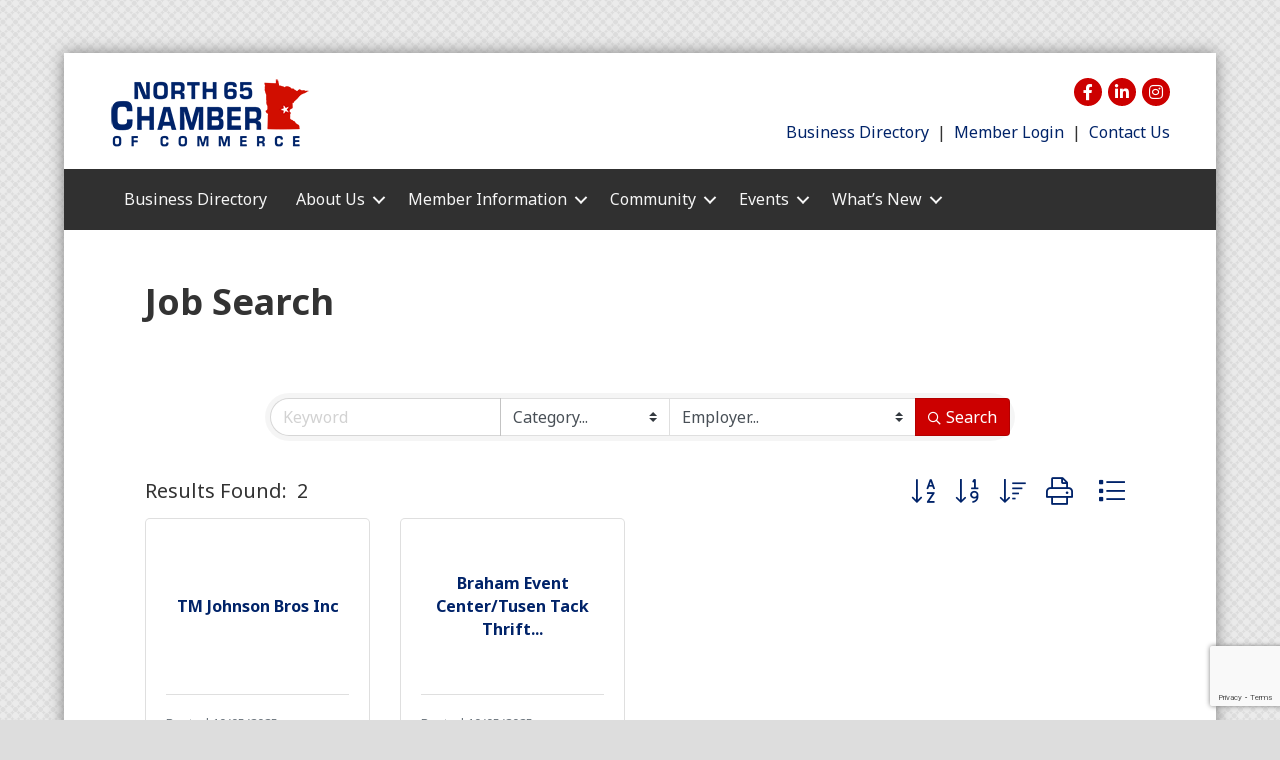

--- FILE ---
content_type: text/html; charset=utf-8
request_url: https://www.google.com/recaptcha/enterprise/anchor?ar=1&k=6LfI_T8rAAAAAMkWHrLP_GfSf3tLy9tKa839wcWa&co=aHR0cHM6Ly9idXNpbmVzcy5ub3J0aDY1Y2hhbWJlci5jb206NDQz&hl=en&v=jdMmXeCQEkPbnFDy9T04NbgJ&size=invisible&anchor-ms=20000&execute-ms=15000&cb=83zgyqbbavn7
body_size: 46763
content:
<!DOCTYPE HTML><html dir="ltr" lang="en"><head><meta http-equiv="Content-Type" content="text/html; charset=UTF-8">
<meta http-equiv="X-UA-Compatible" content="IE=edge">
<title>reCAPTCHA</title>
<style type="text/css">
/* cyrillic-ext */
@font-face {
  font-family: 'Roboto';
  font-style: normal;
  font-weight: 400;
  font-stretch: 100%;
  src: url(//fonts.gstatic.com/s/roboto/v48/KFO7CnqEu92Fr1ME7kSn66aGLdTylUAMa3GUBHMdazTgWw.woff2) format('woff2');
  unicode-range: U+0460-052F, U+1C80-1C8A, U+20B4, U+2DE0-2DFF, U+A640-A69F, U+FE2E-FE2F;
}
/* cyrillic */
@font-face {
  font-family: 'Roboto';
  font-style: normal;
  font-weight: 400;
  font-stretch: 100%;
  src: url(//fonts.gstatic.com/s/roboto/v48/KFO7CnqEu92Fr1ME7kSn66aGLdTylUAMa3iUBHMdazTgWw.woff2) format('woff2');
  unicode-range: U+0301, U+0400-045F, U+0490-0491, U+04B0-04B1, U+2116;
}
/* greek-ext */
@font-face {
  font-family: 'Roboto';
  font-style: normal;
  font-weight: 400;
  font-stretch: 100%;
  src: url(//fonts.gstatic.com/s/roboto/v48/KFO7CnqEu92Fr1ME7kSn66aGLdTylUAMa3CUBHMdazTgWw.woff2) format('woff2');
  unicode-range: U+1F00-1FFF;
}
/* greek */
@font-face {
  font-family: 'Roboto';
  font-style: normal;
  font-weight: 400;
  font-stretch: 100%;
  src: url(//fonts.gstatic.com/s/roboto/v48/KFO7CnqEu92Fr1ME7kSn66aGLdTylUAMa3-UBHMdazTgWw.woff2) format('woff2');
  unicode-range: U+0370-0377, U+037A-037F, U+0384-038A, U+038C, U+038E-03A1, U+03A3-03FF;
}
/* math */
@font-face {
  font-family: 'Roboto';
  font-style: normal;
  font-weight: 400;
  font-stretch: 100%;
  src: url(//fonts.gstatic.com/s/roboto/v48/KFO7CnqEu92Fr1ME7kSn66aGLdTylUAMawCUBHMdazTgWw.woff2) format('woff2');
  unicode-range: U+0302-0303, U+0305, U+0307-0308, U+0310, U+0312, U+0315, U+031A, U+0326-0327, U+032C, U+032F-0330, U+0332-0333, U+0338, U+033A, U+0346, U+034D, U+0391-03A1, U+03A3-03A9, U+03B1-03C9, U+03D1, U+03D5-03D6, U+03F0-03F1, U+03F4-03F5, U+2016-2017, U+2034-2038, U+203C, U+2040, U+2043, U+2047, U+2050, U+2057, U+205F, U+2070-2071, U+2074-208E, U+2090-209C, U+20D0-20DC, U+20E1, U+20E5-20EF, U+2100-2112, U+2114-2115, U+2117-2121, U+2123-214F, U+2190, U+2192, U+2194-21AE, U+21B0-21E5, U+21F1-21F2, U+21F4-2211, U+2213-2214, U+2216-22FF, U+2308-230B, U+2310, U+2319, U+231C-2321, U+2336-237A, U+237C, U+2395, U+239B-23B7, U+23D0, U+23DC-23E1, U+2474-2475, U+25AF, U+25B3, U+25B7, U+25BD, U+25C1, U+25CA, U+25CC, U+25FB, U+266D-266F, U+27C0-27FF, U+2900-2AFF, U+2B0E-2B11, U+2B30-2B4C, U+2BFE, U+3030, U+FF5B, U+FF5D, U+1D400-1D7FF, U+1EE00-1EEFF;
}
/* symbols */
@font-face {
  font-family: 'Roboto';
  font-style: normal;
  font-weight: 400;
  font-stretch: 100%;
  src: url(//fonts.gstatic.com/s/roboto/v48/KFO7CnqEu92Fr1ME7kSn66aGLdTylUAMaxKUBHMdazTgWw.woff2) format('woff2');
  unicode-range: U+0001-000C, U+000E-001F, U+007F-009F, U+20DD-20E0, U+20E2-20E4, U+2150-218F, U+2190, U+2192, U+2194-2199, U+21AF, U+21E6-21F0, U+21F3, U+2218-2219, U+2299, U+22C4-22C6, U+2300-243F, U+2440-244A, U+2460-24FF, U+25A0-27BF, U+2800-28FF, U+2921-2922, U+2981, U+29BF, U+29EB, U+2B00-2BFF, U+4DC0-4DFF, U+FFF9-FFFB, U+10140-1018E, U+10190-1019C, U+101A0, U+101D0-101FD, U+102E0-102FB, U+10E60-10E7E, U+1D2C0-1D2D3, U+1D2E0-1D37F, U+1F000-1F0FF, U+1F100-1F1AD, U+1F1E6-1F1FF, U+1F30D-1F30F, U+1F315, U+1F31C, U+1F31E, U+1F320-1F32C, U+1F336, U+1F378, U+1F37D, U+1F382, U+1F393-1F39F, U+1F3A7-1F3A8, U+1F3AC-1F3AF, U+1F3C2, U+1F3C4-1F3C6, U+1F3CA-1F3CE, U+1F3D4-1F3E0, U+1F3ED, U+1F3F1-1F3F3, U+1F3F5-1F3F7, U+1F408, U+1F415, U+1F41F, U+1F426, U+1F43F, U+1F441-1F442, U+1F444, U+1F446-1F449, U+1F44C-1F44E, U+1F453, U+1F46A, U+1F47D, U+1F4A3, U+1F4B0, U+1F4B3, U+1F4B9, U+1F4BB, U+1F4BF, U+1F4C8-1F4CB, U+1F4D6, U+1F4DA, U+1F4DF, U+1F4E3-1F4E6, U+1F4EA-1F4ED, U+1F4F7, U+1F4F9-1F4FB, U+1F4FD-1F4FE, U+1F503, U+1F507-1F50B, U+1F50D, U+1F512-1F513, U+1F53E-1F54A, U+1F54F-1F5FA, U+1F610, U+1F650-1F67F, U+1F687, U+1F68D, U+1F691, U+1F694, U+1F698, U+1F6AD, U+1F6B2, U+1F6B9-1F6BA, U+1F6BC, U+1F6C6-1F6CF, U+1F6D3-1F6D7, U+1F6E0-1F6EA, U+1F6F0-1F6F3, U+1F6F7-1F6FC, U+1F700-1F7FF, U+1F800-1F80B, U+1F810-1F847, U+1F850-1F859, U+1F860-1F887, U+1F890-1F8AD, U+1F8B0-1F8BB, U+1F8C0-1F8C1, U+1F900-1F90B, U+1F93B, U+1F946, U+1F984, U+1F996, U+1F9E9, U+1FA00-1FA6F, U+1FA70-1FA7C, U+1FA80-1FA89, U+1FA8F-1FAC6, U+1FACE-1FADC, U+1FADF-1FAE9, U+1FAF0-1FAF8, U+1FB00-1FBFF;
}
/* vietnamese */
@font-face {
  font-family: 'Roboto';
  font-style: normal;
  font-weight: 400;
  font-stretch: 100%;
  src: url(//fonts.gstatic.com/s/roboto/v48/KFO7CnqEu92Fr1ME7kSn66aGLdTylUAMa3OUBHMdazTgWw.woff2) format('woff2');
  unicode-range: U+0102-0103, U+0110-0111, U+0128-0129, U+0168-0169, U+01A0-01A1, U+01AF-01B0, U+0300-0301, U+0303-0304, U+0308-0309, U+0323, U+0329, U+1EA0-1EF9, U+20AB;
}
/* latin-ext */
@font-face {
  font-family: 'Roboto';
  font-style: normal;
  font-weight: 400;
  font-stretch: 100%;
  src: url(//fonts.gstatic.com/s/roboto/v48/KFO7CnqEu92Fr1ME7kSn66aGLdTylUAMa3KUBHMdazTgWw.woff2) format('woff2');
  unicode-range: U+0100-02BA, U+02BD-02C5, U+02C7-02CC, U+02CE-02D7, U+02DD-02FF, U+0304, U+0308, U+0329, U+1D00-1DBF, U+1E00-1E9F, U+1EF2-1EFF, U+2020, U+20A0-20AB, U+20AD-20C0, U+2113, U+2C60-2C7F, U+A720-A7FF;
}
/* latin */
@font-face {
  font-family: 'Roboto';
  font-style: normal;
  font-weight: 400;
  font-stretch: 100%;
  src: url(//fonts.gstatic.com/s/roboto/v48/KFO7CnqEu92Fr1ME7kSn66aGLdTylUAMa3yUBHMdazQ.woff2) format('woff2');
  unicode-range: U+0000-00FF, U+0131, U+0152-0153, U+02BB-02BC, U+02C6, U+02DA, U+02DC, U+0304, U+0308, U+0329, U+2000-206F, U+20AC, U+2122, U+2191, U+2193, U+2212, U+2215, U+FEFF, U+FFFD;
}
/* cyrillic-ext */
@font-face {
  font-family: 'Roboto';
  font-style: normal;
  font-weight: 500;
  font-stretch: 100%;
  src: url(//fonts.gstatic.com/s/roboto/v48/KFO7CnqEu92Fr1ME7kSn66aGLdTylUAMa3GUBHMdazTgWw.woff2) format('woff2');
  unicode-range: U+0460-052F, U+1C80-1C8A, U+20B4, U+2DE0-2DFF, U+A640-A69F, U+FE2E-FE2F;
}
/* cyrillic */
@font-face {
  font-family: 'Roboto';
  font-style: normal;
  font-weight: 500;
  font-stretch: 100%;
  src: url(//fonts.gstatic.com/s/roboto/v48/KFO7CnqEu92Fr1ME7kSn66aGLdTylUAMa3iUBHMdazTgWw.woff2) format('woff2');
  unicode-range: U+0301, U+0400-045F, U+0490-0491, U+04B0-04B1, U+2116;
}
/* greek-ext */
@font-face {
  font-family: 'Roboto';
  font-style: normal;
  font-weight: 500;
  font-stretch: 100%;
  src: url(//fonts.gstatic.com/s/roboto/v48/KFO7CnqEu92Fr1ME7kSn66aGLdTylUAMa3CUBHMdazTgWw.woff2) format('woff2');
  unicode-range: U+1F00-1FFF;
}
/* greek */
@font-face {
  font-family: 'Roboto';
  font-style: normal;
  font-weight: 500;
  font-stretch: 100%;
  src: url(//fonts.gstatic.com/s/roboto/v48/KFO7CnqEu92Fr1ME7kSn66aGLdTylUAMa3-UBHMdazTgWw.woff2) format('woff2');
  unicode-range: U+0370-0377, U+037A-037F, U+0384-038A, U+038C, U+038E-03A1, U+03A3-03FF;
}
/* math */
@font-face {
  font-family: 'Roboto';
  font-style: normal;
  font-weight: 500;
  font-stretch: 100%;
  src: url(//fonts.gstatic.com/s/roboto/v48/KFO7CnqEu92Fr1ME7kSn66aGLdTylUAMawCUBHMdazTgWw.woff2) format('woff2');
  unicode-range: U+0302-0303, U+0305, U+0307-0308, U+0310, U+0312, U+0315, U+031A, U+0326-0327, U+032C, U+032F-0330, U+0332-0333, U+0338, U+033A, U+0346, U+034D, U+0391-03A1, U+03A3-03A9, U+03B1-03C9, U+03D1, U+03D5-03D6, U+03F0-03F1, U+03F4-03F5, U+2016-2017, U+2034-2038, U+203C, U+2040, U+2043, U+2047, U+2050, U+2057, U+205F, U+2070-2071, U+2074-208E, U+2090-209C, U+20D0-20DC, U+20E1, U+20E5-20EF, U+2100-2112, U+2114-2115, U+2117-2121, U+2123-214F, U+2190, U+2192, U+2194-21AE, U+21B0-21E5, U+21F1-21F2, U+21F4-2211, U+2213-2214, U+2216-22FF, U+2308-230B, U+2310, U+2319, U+231C-2321, U+2336-237A, U+237C, U+2395, U+239B-23B7, U+23D0, U+23DC-23E1, U+2474-2475, U+25AF, U+25B3, U+25B7, U+25BD, U+25C1, U+25CA, U+25CC, U+25FB, U+266D-266F, U+27C0-27FF, U+2900-2AFF, U+2B0E-2B11, U+2B30-2B4C, U+2BFE, U+3030, U+FF5B, U+FF5D, U+1D400-1D7FF, U+1EE00-1EEFF;
}
/* symbols */
@font-face {
  font-family: 'Roboto';
  font-style: normal;
  font-weight: 500;
  font-stretch: 100%;
  src: url(//fonts.gstatic.com/s/roboto/v48/KFO7CnqEu92Fr1ME7kSn66aGLdTylUAMaxKUBHMdazTgWw.woff2) format('woff2');
  unicode-range: U+0001-000C, U+000E-001F, U+007F-009F, U+20DD-20E0, U+20E2-20E4, U+2150-218F, U+2190, U+2192, U+2194-2199, U+21AF, U+21E6-21F0, U+21F3, U+2218-2219, U+2299, U+22C4-22C6, U+2300-243F, U+2440-244A, U+2460-24FF, U+25A0-27BF, U+2800-28FF, U+2921-2922, U+2981, U+29BF, U+29EB, U+2B00-2BFF, U+4DC0-4DFF, U+FFF9-FFFB, U+10140-1018E, U+10190-1019C, U+101A0, U+101D0-101FD, U+102E0-102FB, U+10E60-10E7E, U+1D2C0-1D2D3, U+1D2E0-1D37F, U+1F000-1F0FF, U+1F100-1F1AD, U+1F1E6-1F1FF, U+1F30D-1F30F, U+1F315, U+1F31C, U+1F31E, U+1F320-1F32C, U+1F336, U+1F378, U+1F37D, U+1F382, U+1F393-1F39F, U+1F3A7-1F3A8, U+1F3AC-1F3AF, U+1F3C2, U+1F3C4-1F3C6, U+1F3CA-1F3CE, U+1F3D4-1F3E0, U+1F3ED, U+1F3F1-1F3F3, U+1F3F5-1F3F7, U+1F408, U+1F415, U+1F41F, U+1F426, U+1F43F, U+1F441-1F442, U+1F444, U+1F446-1F449, U+1F44C-1F44E, U+1F453, U+1F46A, U+1F47D, U+1F4A3, U+1F4B0, U+1F4B3, U+1F4B9, U+1F4BB, U+1F4BF, U+1F4C8-1F4CB, U+1F4D6, U+1F4DA, U+1F4DF, U+1F4E3-1F4E6, U+1F4EA-1F4ED, U+1F4F7, U+1F4F9-1F4FB, U+1F4FD-1F4FE, U+1F503, U+1F507-1F50B, U+1F50D, U+1F512-1F513, U+1F53E-1F54A, U+1F54F-1F5FA, U+1F610, U+1F650-1F67F, U+1F687, U+1F68D, U+1F691, U+1F694, U+1F698, U+1F6AD, U+1F6B2, U+1F6B9-1F6BA, U+1F6BC, U+1F6C6-1F6CF, U+1F6D3-1F6D7, U+1F6E0-1F6EA, U+1F6F0-1F6F3, U+1F6F7-1F6FC, U+1F700-1F7FF, U+1F800-1F80B, U+1F810-1F847, U+1F850-1F859, U+1F860-1F887, U+1F890-1F8AD, U+1F8B0-1F8BB, U+1F8C0-1F8C1, U+1F900-1F90B, U+1F93B, U+1F946, U+1F984, U+1F996, U+1F9E9, U+1FA00-1FA6F, U+1FA70-1FA7C, U+1FA80-1FA89, U+1FA8F-1FAC6, U+1FACE-1FADC, U+1FADF-1FAE9, U+1FAF0-1FAF8, U+1FB00-1FBFF;
}
/* vietnamese */
@font-face {
  font-family: 'Roboto';
  font-style: normal;
  font-weight: 500;
  font-stretch: 100%;
  src: url(//fonts.gstatic.com/s/roboto/v48/KFO7CnqEu92Fr1ME7kSn66aGLdTylUAMa3OUBHMdazTgWw.woff2) format('woff2');
  unicode-range: U+0102-0103, U+0110-0111, U+0128-0129, U+0168-0169, U+01A0-01A1, U+01AF-01B0, U+0300-0301, U+0303-0304, U+0308-0309, U+0323, U+0329, U+1EA0-1EF9, U+20AB;
}
/* latin-ext */
@font-face {
  font-family: 'Roboto';
  font-style: normal;
  font-weight: 500;
  font-stretch: 100%;
  src: url(//fonts.gstatic.com/s/roboto/v48/KFO7CnqEu92Fr1ME7kSn66aGLdTylUAMa3KUBHMdazTgWw.woff2) format('woff2');
  unicode-range: U+0100-02BA, U+02BD-02C5, U+02C7-02CC, U+02CE-02D7, U+02DD-02FF, U+0304, U+0308, U+0329, U+1D00-1DBF, U+1E00-1E9F, U+1EF2-1EFF, U+2020, U+20A0-20AB, U+20AD-20C0, U+2113, U+2C60-2C7F, U+A720-A7FF;
}
/* latin */
@font-face {
  font-family: 'Roboto';
  font-style: normal;
  font-weight: 500;
  font-stretch: 100%;
  src: url(//fonts.gstatic.com/s/roboto/v48/KFO7CnqEu92Fr1ME7kSn66aGLdTylUAMa3yUBHMdazQ.woff2) format('woff2');
  unicode-range: U+0000-00FF, U+0131, U+0152-0153, U+02BB-02BC, U+02C6, U+02DA, U+02DC, U+0304, U+0308, U+0329, U+2000-206F, U+20AC, U+2122, U+2191, U+2193, U+2212, U+2215, U+FEFF, U+FFFD;
}
/* cyrillic-ext */
@font-face {
  font-family: 'Roboto';
  font-style: normal;
  font-weight: 900;
  font-stretch: 100%;
  src: url(//fonts.gstatic.com/s/roboto/v48/KFO7CnqEu92Fr1ME7kSn66aGLdTylUAMa3GUBHMdazTgWw.woff2) format('woff2');
  unicode-range: U+0460-052F, U+1C80-1C8A, U+20B4, U+2DE0-2DFF, U+A640-A69F, U+FE2E-FE2F;
}
/* cyrillic */
@font-face {
  font-family: 'Roboto';
  font-style: normal;
  font-weight: 900;
  font-stretch: 100%;
  src: url(//fonts.gstatic.com/s/roboto/v48/KFO7CnqEu92Fr1ME7kSn66aGLdTylUAMa3iUBHMdazTgWw.woff2) format('woff2');
  unicode-range: U+0301, U+0400-045F, U+0490-0491, U+04B0-04B1, U+2116;
}
/* greek-ext */
@font-face {
  font-family: 'Roboto';
  font-style: normal;
  font-weight: 900;
  font-stretch: 100%;
  src: url(//fonts.gstatic.com/s/roboto/v48/KFO7CnqEu92Fr1ME7kSn66aGLdTylUAMa3CUBHMdazTgWw.woff2) format('woff2');
  unicode-range: U+1F00-1FFF;
}
/* greek */
@font-face {
  font-family: 'Roboto';
  font-style: normal;
  font-weight: 900;
  font-stretch: 100%;
  src: url(//fonts.gstatic.com/s/roboto/v48/KFO7CnqEu92Fr1ME7kSn66aGLdTylUAMa3-UBHMdazTgWw.woff2) format('woff2');
  unicode-range: U+0370-0377, U+037A-037F, U+0384-038A, U+038C, U+038E-03A1, U+03A3-03FF;
}
/* math */
@font-face {
  font-family: 'Roboto';
  font-style: normal;
  font-weight: 900;
  font-stretch: 100%;
  src: url(//fonts.gstatic.com/s/roboto/v48/KFO7CnqEu92Fr1ME7kSn66aGLdTylUAMawCUBHMdazTgWw.woff2) format('woff2');
  unicode-range: U+0302-0303, U+0305, U+0307-0308, U+0310, U+0312, U+0315, U+031A, U+0326-0327, U+032C, U+032F-0330, U+0332-0333, U+0338, U+033A, U+0346, U+034D, U+0391-03A1, U+03A3-03A9, U+03B1-03C9, U+03D1, U+03D5-03D6, U+03F0-03F1, U+03F4-03F5, U+2016-2017, U+2034-2038, U+203C, U+2040, U+2043, U+2047, U+2050, U+2057, U+205F, U+2070-2071, U+2074-208E, U+2090-209C, U+20D0-20DC, U+20E1, U+20E5-20EF, U+2100-2112, U+2114-2115, U+2117-2121, U+2123-214F, U+2190, U+2192, U+2194-21AE, U+21B0-21E5, U+21F1-21F2, U+21F4-2211, U+2213-2214, U+2216-22FF, U+2308-230B, U+2310, U+2319, U+231C-2321, U+2336-237A, U+237C, U+2395, U+239B-23B7, U+23D0, U+23DC-23E1, U+2474-2475, U+25AF, U+25B3, U+25B7, U+25BD, U+25C1, U+25CA, U+25CC, U+25FB, U+266D-266F, U+27C0-27FF, U+2900-2AFF, U+2B0E-2B11, U+2B30-2B4C, U+2BFE, U+3030, U+FF5B, U+FF5D, U+1D400-1D7FF, U+1EE00-1EEFF;
}
/* symbols */
@font-face {
  font-family: 'Roboto';
  font-style: normal;
  font-weight: 900;
  font-stretch: 100%;
  src: url(//fonts.gstatic.com/s/roboto/v48/KFO7CnqEu92Fr1ME7kSn66aGLdTylUAMaxKUBHMdazTgWw.woff2) format('woff2');
  unicode-range: U+0001-000C, U+000E-001F, U+007F-009F, U+20DD-20E0, U+20E2-20E4, U+2150-218F, U+2190, U+2192, U+2194-2199, U+21AF, U+21E6-21F0, U+21F3, U+2218-2219, U+2299, U+22C4-22C6, U+2300-243F, U+2440-244A, U+2460-24FF, U+25A0-27BF, U+2800-28FF, U+2921-2922, U+2981, U+29BF, U+29EB, U+2B00-2BFF, U+4DC0-4DFF, U+FFF9-FFFB, U+10140-1018E, U+10190-1019C, U+101A0, U+101D0-101FD, U+102E0-102FB, U+10E60-10E7E, U+1D2C0-1D2D3, U+1D2E0-1D37F, U+1F000-1F0FF, U+1F100-1F1AD, U+1F1E6-1F1FF, U+1F30D-1F30F, U+1F315, U+1F31C, U+1F31E, U+1F320-1F32C, U+1F336, U+1F378, U+1F37D, U+1F382, U+1F393-1F39F, U+1F3A7-1F3A8, U+1F3AC-1F3AF, U+1F3C2, U+1F3C4-1F3C6, U+1F3CA-1F3CE, U+1F3D4-1F3E0, U+1F3ED, U+1F3F1-1F3F3, U+1F3F5-1F3F7, U+1F408, U+1F415, U+1F41F, U+1F426, U+1F43F, U+1F441-1F442, U+1F444, U+1F446-1F449, U+1F44C-1F44E, U+1F453, U+1F46A, U+1F47D, U+1F4A3, U+1F4B0, U+1F4B3, U+1F4B9, U+1F4BB, U+1F4BF, U+1F4C8-1F4CB, U+1F4D6, U+1F4DA, U+1F4DF, U+1F4E3-1F4E6, U+1F4EA-1F4ED, U+1F4F7, U+1F4F9-1F4FB, U+1F4FD-1F4FE, U+1F503, U+1F507-1F50B, U+1F50D, U+1F512-1F513, U+1F53E-1F54A, U+1F54F-1F5FA, U+1F610, U+1F650-1F67F, U+1F687, U+1F68D, U+1F691, U+1F694, U+1F698, U+1F6AD, U+1F6B2, U+1F6B9-1F6BA, U+1F6BC, U+1F6C6-1F6CF, U+1F6D3-1F6D7, U+1F6E0-1F6EA, U+1F6F0-1F6F3, U+1F6F7-1F6FC, U+1F700-1F7FF, U+1F800-1F80B, U+1F810-1F847, U+1F850-1F859, U+1F860-1F887, U+1F890-1F8AD, U+1F8B0-1F8BB, U+1F8C0-1F8C1, U+1F900-1F90B, U+1F93B, U+1F946, U+1F984, U+1F996, U+1F9E9, U+1FA00-1FA6F, U+1FA70-1FA7C, U+1FA80-1FA89, U+1FA8F-1FAC6, U+1FACE-1FADC, U+1FADF-1FAE9, U+1FAF0-1FAF8, U+1FB00-1FBFF;
}
/* vietnamese */
@font-face {
  font-family: 'Roboto';
  font-style: normal;
  font-weight: 900;
  font-stretch: 100%;
  src: url(//fonts.gstatic.com/s/roboto/v48/KFO7CnqEu92Fr1ME7kSn66aGLdTylUAMa3OUBHMdazTgWw.woff2) format('woff2');
  unicode-range: U+0102-0103, U+0110-0111, U+0128-0129, U+0168-0169, U+01A0-01A1, U+01AF-01B0, U+0300-0301, U+0303-0304, U+0308-0309, U+0323, U+0329, U+1EA0-1EF9, U+20AB;
}
/* latin-ext */
@font-face {
  font-family: 'Roboto';
  font-style: normal;
  font-weight: 900;
  font-stretch: 100%;
  src: url(//fonts.gstatic.com/s/roboto/v48/KFO7CnqEu92Fr1ME7kSn66aGLdTylUAMa3KUBHMdazTgWw.woff2) format('woff2');
  unicode-range: U+0100-02BA, U+02BD-02C5, U+02C7-02CC, U+02CE-02D7, U+02DD-02FF, U+0304, U+0308, U+0329, U+1D00-1DBF, U+1E00-1E9F, U+1EF2-1EFF, U+2020, U+20A0-20AB, U+20AD-20C0, U+2113, U+2C60-2C7F, U+A720-A7FF;
}
/* latin */
@font-face {
  font-family: 'Roboto';
  font-style: normal;
  font-weight: 900;
  font-stretch: 100%;
  src: url(//fonts.gstatic.com/s/roboto/v48/KFO7CnqEu92Fr1ME7kSn66aGLdTylUAMa3yUBHMdazQ.woff2) format('woff2');
  unicode-range: U+0000-00FF, U+0131, U+0152-0153, U+02BB-02BC, U+02C6, U+02DA, U+02DC, U+0304, U+0308, U+0329, U+2000-206F, U+20AC, U+2122, U+2191, U+2193, U+2212, U+2215, U+FEFF, U+FFFD;
}

</style>
<link rel="stylesheet" type="text/css" href="https://www.gstatic.com/recaptcha/releases/jdMmXeCQEkPbnFDy9T04NbgJ/styles__ltr.css">
<script nonce="yGauGIhoiCQP8DJYiqU0aQ" type="text/javascript">window['__recaptcha_api'] = 'https://www.google.com/recaptcha/enterprise/';</script>
<script type="text/javascript" src="https://www.gstatic.com/recaptcha/releases/jdMmXeCQEkPbnFDy9T04NbgJ/recaptcha__en.js" nonce="yGauGIhoiCQP8DJYiqU0aQ">
      
    </script></head>
<body><div id="rc-anchor-alert" class="rc-anchor-alert"></div>
<input type="hidden" id="recaptcha-token" value="[base64]">
<script type="text/javascript" nonce="yGauGIhoiCQP8DJYiqU0aQ">
      recaptcha.anchor.Main.init("[\x22ainput\x22,[\x22bgdata\x22,\x22\x22,\[base64]/MjU1OmY/[base64]/[base64]/[base64]/[base64]/bmV3IGdbUF0oelswXSk6ST09Mj9uZXcgZ1tQXSh6WzBdLHpbMV0pOkk9PTM/bmV3IGdbUF0oelswXSx6WzFdLHpbMl0pOkk9PTQ/[base64]/[base64]/[base64]/[base64]/[base64]/[base64]/[base64]\\u003d\x22,\[base64]\\u003d\x22,\x22w5vCqU7Cv8O4w6rCgFVYIDDCv8Ksw45WecKrwrNfwonDkhbDghoBw74Fw7UFwoTDvCZbw6gQO8KsVx9KXyXDhMOrVRPCusOxwrR9wpV9w4rCkcOgw7YLScOLw68OQynDkcKMw7gtwo0oYcOQwp94LcK/[base64]/DqQLCuycxw78JK1LDj8KVw67DscOGVlXDjhLDgsK2w6jDsFt3VcKRwoNJw5DDpAjDtsKFwpouwq8/[base64]/DhATCsE7Cq8KtPsOCe1sjDXVcKMOUw7NBw5JqZMKnwrPDuFwjGTUxw4fCixMqei/CsyQBwrfCjRQuE8K2ScKJwoHDinNxwps8w4LCpsK0wozCqTkJwo9zw69/wpbDnSBCw5ooPT4YwrsIDMOHw5vDq0Mdw5kWOMOTwoLClsOzwoPCgkxiQEgJCAnCsMK9YzfDhzV6ccOCH8OawoU9w6TDisO5N398ScKmbcOUS8OIw4kIwr/Di8O2IMK5EcOUw4liYAB0w5UpwpN0dQoLAF/CosKwd0DDr8KSwo3CvTXDqMK7woXDhS0JWyUDw5XDvcOPA3kWw5tVLCwEFgbDnj0ywpPCosO/Dlw3SUcRw67CgA7CmBLCssKkw43DsCBww4Vgw6MbMcOjw7DDtmNpwpoCGGlVw7c2IcOPDg/DqSEDw68Rw4fCkEpqEilEwpo3DsOOEXVdMMKZf8KJJmNEw5nDpcK9wqRmPGXCtTnCpUbDjUVeHizCrS7CgMKcCMOewqEZYCgfw7UAJibChRtjcRIOOBFjLxsawrJZw5Zkw7AUGcK2NcOua0vCkw5KPRHCscOowoXDnsOrwq10S8OkBUzCkVPDnEBgwq5IUcO/[base64]/[base64]/w7lGRRPDlsOveGjCrTIuwrBcw6wVZcOCTiM5w4/[base64]/ChcKyVMK2Q303wqPCq8K8RsKcR8O4dRrDgAjCo8OEwq3DisO3ICYMw5zCrsOfwrhiw7TChMOuw5bCl8KZPUjDr0jCpGvDqlLCtMOxBW/[base64]/w7PDhmvDvsKuw4gmVMK2DnPCozQPwozDrsOUcnR9V8OQIcKCXGTDvMKjBgxEw7MCFMKpQ8KPa3VPOcODw4vDpGRdwp4Pwp/CoU/ClBTCjRMoa1zCtMOkwofChcKtZn3CpsO/biYXFSE8w4nDlMOyfMKKOy/[base64]/VcKGw5DDkSrCoSrDmMODwobDi1xOw5bCucOJw6EsB8K4SMOPwrTCkjLCg0rDtC0SQsKFak3Dqz5pBMKUw5lNw65ETcKobjwSw7/CtRhTRSwew5PDiMK+OR/DjMOLw4LDu8ODw4kRJwJ+wo7CiMKhw55CD8K2w7rCrcK0MMK6wqLCgcKiw7fCq1QwMMK3woNfw7ZyAcKlwonCusKxMSLCksOKUj/Cm8KUAjTCnMKlwqvCqVXDoRrCtsKUwoR/w6TCkcOaD3zDtxbDr2bDusObwojDvzzDnGUpw5oaKcKjV8OGw7bDqAjDqTLDpB7Dtgt/HAQWw6oDwpnDi1o4YsOXcsOBw7FTIGhXwqBGK1LDpQfDg8O7w5zDrsK4wqwywq96wopRbMOiwpUpwrbDq8Kyw50ewqvCisKZWsOiYsOcHcOSGBwJwpFAw5dXPsOdwoUHGCfDvsK/I8K2d1XCtcO+wp/ClSjCv8KcwqUIwowMw4Egw4TCoXYIHsKBLHRGB8Ojw6ROAUUewrvCikzCjysewqHDqWPDkA/CoGtwwqEzwrLDkzpeND3CjWbCscK1wqw8wqZAQMKyw6jDn27Dj8KOwqpxw6zDp8Opw4TCtTnDnsKLw70nSsOvMz7CrcOWw6RybGVWw6cFScOqw57CpmbDicKIw5PCiA3CjMO7aw7DtG/Cvh/CkBRsG8K2ZMKxQsOUUsKGw4F5TMKsEWJhwoJhOsKvw5rDhj0dGCVdR0Maw6TDs8Kow5oab8O1Mjc3fUxQQ8OuAV1edTQHUiZdwqgfQ8Opw4UFwovClsKCwo5SZjpLHsKCw6wkwqXDk8OKbMO+ZcOVw6LCkMK7A1sAwr/Cl8KRP8KHV8O5w6jCk8Obw4VpFEw+cMOBbRVyDFUtw6PCk8Kmd05xFkVTLcKBw4tPw6VEw7M+wroPw6nCr0waMMOJw74HXcKiwqXDrA86w5nDq3LCqMKCRW/CnsOIaxoww69yw5NTwo5mZ8KoWMOfDwLCpMOFK8ONbxZEBcOzwoZtwpt+EMOie1kpwqDDjGQsGcKbFHnDrFXDiMK7w7/Cs3ljbMOGOsKvDVTDtMOyGDjDoMOKUXPCr8K+R3rClsK0JBjCqlPDmRzDuzDDnXHDpw4uwrzCkcOERcKmwqZjwopmwpDDv8KkP0B/KgNZw4zDisKlw5okwq3CuX/DgUJ2J0jCgsOAfDzDk8OOHlrCqcODSXjDnzLDr8OLCyfCjz7DqcK9wrdJTMOMGnNbw6NRwr/Cg8Kyw4BCVAUqw5nDjMKFZ8OpwojDkMO6w4t3wrQ9HzFrAAfDpMKKdErDgcOww4zCqHXCpx/CgMKXJcKNw61LwrDCtVRSPgoqw7/CqTHDqsKBw5HCrnAgwpkfw49EX8OKwqrCqMOEFcKfwqVww5New68TA29WBwHCsl3DnwzDg8O1GMKzKRgWwrZHa8OpISdkwr3DkMKCGzfCscKoGWNgacKfVsOAak/DokErw4dsOk/DiAotDGbCpMOyNMO9w5nDgHcRw50Yw6EQw6LDoRdZw5nDqcOhwqYiwqXCssK/wqwwEsO5w5/DnR4ZfcKeLcOlAyA0w5NFcxHDncKiRMKzw5IXTcKnQWDDqWTCs8K8w4vCscK5wrxkA8KsVMK8wrPDtMKHw4NIw7bDji3CgcK/wooHSgJtMg8owpPCt8KtcMOCfMKBFzTCjwzCucKRw44nwr4qKsOecTtvw7nCisKBXlxHcS7Cj8KmS0rDiR9eRsOkN8KrRC0wwqrDj8O9wrfDhHMsSsO5w4PCosOPw68Qw7Buw7htwpHDhsOKVsOMC8Otw6M0wqMyH8KfA3dqw7zCsCISw5zDtTYRwp/Dm0nCuQg8wq3Ds8O7wq5/AQHDgsOvwrAHPcO5WsK9w44QG8OLM1A4S3LDpcKwbMOfIsKqGA1CDMOcC8KAZGBlM2nDiMOzw58kbsOcW1k6OUBQw6jCgcODVW/DnQbDuQ3DmD/[base64]/wqV5Rn5YTlHDkz9BYnFkw5hNwpDDk8KFwo3DvStBwpJOwrsjHVEuworCjMO2RsOab8KbX8KVX002wopAw5DDvkXDuSDCrnccKcKFw6RVKsOEw65awpjDmwvDiHgYwqjDvcKNw5fClsOqMcKSwr/DssKUw6svX8KVLxR7w43CisKUwofCnmhXNhIJJ8KcBU7CjMKtQg3DtMKewrHCocK3woLDtMKGUcOWw5/Co8OXUcKTA8K+wrMWVVzCiUhnUcKLw4fDpcKbX8One8O0w6waD0/CjRvDmGIdBCVJWBxOPlsywo8XwqcBwr3CrMKfFMKbw7DDkW50Okk+AMKPUTrDi8KVw4bDgsKreUXCgsKpFlTDisOaDlXDvD00wpfCq2xhwqvDtDIeKxnDmcOZaXQbSwJ9wpPDiXlpDiASw45LKsO/wocNc8KPwq0Hw50IVsOCw4jDlVkEwr/DhFPCgcOIXFnDrsKfWsOIXMKBwqTDr8KSbEAiw4XChChpAsKvwp4/[base64]/FsKWw4XDvG3DlCHCoMK3fsK0w5ElwpHChk1gf0LCvDDCgHYMZG9Cw5/Dt0TCmMK/cTrCnsKkRcKqU8KndETCi8KkwrLDqMKrDmHCgU/DqUk6wpnCpsKRw7LCisK9wppeaCrCmsKMwpZdOcOOw6HDpEnDisO/wp/Dg2ohUcOHwqMWJ8KdwqPCgVBcEG/DnUkDw7nDgsKyw68BQxLCuQ5gw7HCrkgcOm7DpH8tY8Owwr8hKcO7aiRfw77CmMKHw7vDi8K2w4HDj3LChsOBwpfCk0LCjsOOw63CgcKLw45bFArDhcKPw6fClsOAIg0jGG/DisOIw7EadcOPcMO9w7RNcsKiw4Jpwp/CpcO6w5nDjsKcwo3Co27DgzvCi2/DjMOkD8KubsOtR8OewpbDmcOQdHvCpmZuwrwgwpk2w7XCn8OFwp5bwrzCiV8ya1wNwqwxwojDlDnCpQVXw6PCvhlQNUfDnFtcwqvCux7ChsOqXUNFGMOdw4HDssKlw6Y/NsOZwrTCry7Doi3DvFhkw7BLZQEvwoRaw7M2w7QDScK4TTHCkMO6ShbCk0/CkDvCo8OmaAhuw6HCnsKeRxnDssKDRMOPw6IWacOBw5o3R09cWAsKw5XCt8OwIcKew6nDicOlJcOJw7NqFMOVD1DCiTjDsDvDncK+w4/[base64]/CtsKvQsKkw6rDiBnCnhvCrsOXNABcwofDr8OOagEtw5h1woMMPMOjwqpsHMKOwqXDrRnCmyBjHsKYw4vCvSJvw4PCjj1pw69Rw7Euw4pnK1DDs0XChkrDt8OiScOYSMK0w67Cr8KPwoJpwoLCtMKaTsKKw6NRw4EOXDUQOyc5wp/[base64]/DmcOFAMOcVVjCu8Onwp/DtMObSGPDlVxQwpA2w4/CoHd5wr4cTwnDvcKRIsO/[base64]/[base64]/DnMKiw4EXAQXDtBDCi8KJIsK4w7x+w4khGcOcw5fCiHLDuR/Cq8O4asODGlbDtQgzI8OROi4Rw4fCtMOdRR/DtsONw4JBXQzDk8KYw5bDvsOXw7J5N0/CoCnCg8KaPD9tGsOdBcKJw43CqMK0RXQjwockw4fCh8ONV8KnXcK4wpwNVgHCrXkmaMKBw6lvw6DDl8OHEcKiwoDDjipeQ0bDisKAw6XCs2PChsO0ecKbdMOAbW7CtcOfwrrCjsKRwq/[base64]/[base64]/Ct8OdwoV/w7nDsMO5wr3ClcKtL2nDnsKqwqYyOcOGw43Du2ICwrUtHyIJwqlYw4rDosO0Sy4iwpZPw7fDhsK5BMKww5Bww6MvB8ORwop5wpjDqj1WOjBHwrYVw7rDhMKSwoPCtDR2wqczw67DolLDhsOpwr4bQMOpMyPClE0tczXDjsOpLsKjw6ExUk/DlC5JXcOZw53Dv8KOwq7CqMOEwqjDtcObdQrCuMOdLsKPwqzCi0VJVMOYwpnCrcKtw6HCr3bChsOKDmx2XcObUcKKcz1KXMOzJQ3Cr8KkFE47w58GYGknwobCi8Ouw6fDt8KGbwlZw6xQwrlgw5LCmXdyw4M6wrrDucOMSMOtwo/[base64]/[base64]/DscOAw6jChsOJwpzDqgYww7zCjMOdw68mC8K4wql8w77DqWfCv8KBwpPCplscw7dPwo3CpxfCu8Kmwpc/[base64]/w4hRLULCiW8ywqvDuilIfzFewrXDm8KlwpRVDVDDpcOZwpA+UClEw6sRw656JMKVNT/CoMORwqPCux4+TMOuwpEiwpIzcsKJPcO+wplgHEYzHMOtw4HClXfCigAIw5Bkw7bDtsOBw4ZoARPDoF1Vw4IYwpnDicKnRmg1wrLClUs1HUUow4rDh8OGT8Okw4rDr8OMwo7DrsKvwoYVwoIDESZ7QcOsw7rCojsrwp/[base64]/[base64]/CpcKWQ31Ew7DCtMObwoZmw6k9w4BKOzvDtXrDmMKUwprCksKfw7I0wqzCk1/DuCJuw5PCocKhDWxZw5ggw4jCkl0Id8OYSMOnUcKQb8Ouwr3DrSTDp8O2w6TDim0IO8KPHMO6F0/DkhhvScK7esKYwrXDoVAGYC/DrcKvwo/DocK1wpw+IwfDiCXCkkRFEQhrw4J8B8O2w7HDtcKDw5/DgcOyw7jDqcKLF8KmwrExLMKjeEguSknDvcOqw5ohwqMYwoQHWsOEw5DDujRAwp0EZFRWwrB8wr5NDsOZWMO/w4XCrcOtwq9Kw4bCqsKqwqjDrMOzXzXDhC/DkzwYKRFSBR7Cu8OlOsK0b8KDAcOYKsKyb8KtCMKuw6DDojhyTsObXDskw6fCph/CqsOVwqrCpXvDiyknw6QdwqTCuFkowrXClsKcw6bDhk/DkS3DtxbDiF8/wqzCl2gcaMKlQWrCl8OhXcKXw5nCsxguRcKKOkjCinTCnS4mwpFfw6PCrhXDk3XDsnLColJ6UcOueMOYOcOqHyHDl8Ksw6Yew6vDi8OFwrnChMOcwq3CnMO1wprDtsOdw5YzVA1XVFjDvcKgFEorwpo6w5txwpvCtU3DvcK8D37CoS/[base64]/CvQXDuU/DhyI3BMOXwqMsw6HDinrCo8KvwpfDlcOubGbCqsKmwr0GwrDDlMO9wocLasK3QcO3wq7CjMOzwpplwogQJ8K7wobCocOcAMKQwqszEsKbwqxzXGbDnjzDsMORU8OEc8KBwrrDk0NbfsO+CcO7wo5hw58Lw6RPw5xBcMOEck/DhXRJw7k3E1NHDHzCqsKSwq4RccKfw7/DpMOWw6p+WD9TCcOhw64Zw5xaJgwOamjCosKrGl/DkcOiw6QlCQvDj8Ktwo/[base64]/w5zDk1h2PsKww7k0w5E4wpDCgk43JlnCtMOvTy4Uw5HDssOFwqvClFnDh8K1GFkJFWMtwqwiwrPDqDPCiHQmwphuSm7CocK6acOOU8KFwqPCrcK5wq7CmB/DtFAZw6XDpsK/wqRHS8KeGnHCs8Off1DCojF6wqVyw6Q2WALCunlkw7/CusK2woZxw5MMwp3Cg31Zb8ONwpYPwr9+wo9jUwrChxvDhC8EwqTCo8KWw4LCtVwSwrRDDyjCmzjDsMKTUMOSwp/DuQPCosOMwrEQwqclw49FUg3CoHZwMcOdwrZfFRTDk8OiwpNRw48mNMKLU8KnJy8Xw7JVw6RBw6YSwotcw4g5wofDscKLCsOzXsOEw5E9RMKkesKewrd+wofCrMORw53Cs0XDs8K/QC0eccKEwqfDmcOFLMOrwrHCnz8pw6EPw4hTwofDvVnCnsOjQ8ONd8O6WMO4A8OPNcO5w6LCrHXCp8Kyw4LCtGrChUnCuhLCmwXDoMOVwqRNDMOsEsOMIcOFw6Jiw7xlwr0pw4BPw7ZcwpkcKlZuNsOHwoQ/w5/ClQ8cAAAew7fCgGh6w6t/w7w9wqTDkcOow6vCkAhHw4YNOMKLHcOhQcKAS8KOcBLCpCJHUgBywqjCisO5fsOUDj/Dj8KmZcOkw6t5wrvCqWvDhcOFwqTCsVfCgsK8wqHDnnzDrGzCrsO4w7vDmMOZEsO2F8OBw55XPcKewq0kw7bCh8KQfcOjwr/[base64]/DnsKAw5bCsEx3wowtLXxdw6/[base64]/w63Cg8KIw7gOwpvDt0gJwpbCo8KMw4LClcOYw4fDqxInwoEpw4rDpMKPwrPDiELCjsOww5JfGAwCGwjDln8VIy7DtRrCqgFEbcKUwr7DgGjCqXUfJMOYw7x2F8KNMC/CnsKkw7RZAcOiFA7CgMOdwonDncONw4jCvzXCgXU2YQolw5rDrcOhGMK/dlVBA8Orw7Baw6bCusO5wpbDhsKewoLDlsOKBkDCuXwBwrFEw6PDmMKCZiLCoCISwqUow5zDisKcw5XCgW4cwobClEUjwpxgOgDDjcKuw4DDlcOUFiB4VHNGwoXCg8OkCwbDvhtxw6vCpGxJwpbDicO7emLDmh/DvFvCn33CtMK6WMOTwqIIAcO4ScOtw6dLQsKywpE5BMKOw4MkWwTDicOrJ8Kkw5gLwoVFMcOnwo/DpcO/[base64]/Cg8Ocw5HDsm3DlhzDl8Kma8OROl0Xw5fDg8K9wqY2MlVzwrXConXCgcO0WcKLwqRPFzzDq2HCkiZKw51VPAk8w6JDwrDCpMKTAkjCrEbCicOEf13CqHvDu8OHwp0nwoHCt8OID2bDj1NzbRfDq8K5w6TDp8KLwrsAXsOaRsOOwrF2A2sXO8Oyw4F/woN6S3MhBzY1fsOVw4pcXxALcljCpsOjPsOMwqnDkU/[base64]/CusKlw6Mcwpkuw5goMsKJw7bCv2TChgvCnD9BDcKbFcKEJTIRw6UOUMOkw5EvwoVuJ8KCw582wr9YRsOOw7F/HMOQFsO0w4Qyw7Y7F8O8wrJhYE9pLmR6w7ViFjLDqwl5wqDDoEXDt8KDfhDCgMKrwqnDncO2wrAOwoFQCgYlCA1XOsO7w58hGAsQw6FoQsOzw4rCocObSBbDicKvw5h+KzjCghYcwpJbwqcdA8KRw4TDvRYUR8Kaw4I/w6/Cjg7CncOASsKgDcOoXkjDtzDDucOfw6jCuTwVXcOcw6jCiMO+NlXDqsO+wp8fwqPDksK/T8OHw67CqMOwwqDCusOGw7bCjcOlb8OVw5nDgWZJPG/ChMOkw6/DpMOtGwthMMKnYRxCwqZyw6vDl8OUwqbCnFTCuhM7w5puccKWDsOCZcKvwoASw6nDpkMQw6VBw6HCucOvw6MZw49nwqvDu8KkWBgwwqtLEMKrQMOXUMOFWQzDvQoacsOdwo7CksO/[base64]/DiGXCisK5wpjCqMKOwqHDogJWw4vCoGd3w4FiRW1RRsKRWcKyI8ORwqXCrMKOwr/[base64]/[base64]/CoyLDpMKFf8OawoTCm1vDtUvCrnDDujxqF8KNwoLCkSADwpsFwrrDmnxgXCsEQSApwrrDkQDDmMOxUhjCgMO6ZkchwowdwpQtwodUwo7CsXBIw7/CmRfCncOFeUPCvnFOwq/CpDN8MULDu2YoasOiNQXCnl52w7bDuMKmwog4eFnCi3goPcKjS8O+worDnRPCm1/Dj8ODZ8KTw5bCq8Ocw7tjRlvDt8K9dMKsw6tDCcKdw5U6wrLCj8KrEsKqw7FTw5s6Z8O+VEDCvsO+wpQQw4nCqsKuw7/DoMO7CBPDucKIOQ3CoXvCgXPCoMO+w58tYsO3dmZCKgs5Z0Eqw4bCuC8Fw4nDp2fDqcOMwoIxw5HCk1oXJArDmE9mDG/DrG8Gw5AfWhbCncOJw6jCvSpxwrdtw5jDucOdwqbCsSbDscOtwrwLwpTCncOPXsKDEjMGw68bO8KHJsKlUCMdLcKUwrvDthHDrmkJw79XAcOYw6bDp8OUwr9zWsOuw7/[base64]/Dh2fCj3zDhcKZc8OzwqPDl219wpQPw5cBw4wew5Fsw7JewpcxwqzCpT7ChBLCmj7CoAdewpknGsK4wrpHNj5BNAY5w6BPwoMewqnCmWpBb8K7aMOoRsORw6TDl1QFDsO4wp/CqcOhw5PCv8Orwo7DiX9Ew4UdDwvCl8OJw5pHBcOuVUBDwpMKRMOVwpDCjlg3wqTCgmvDn8OGw5E2DD/DrMK7wr0cYgrDjMOsKsOKVsKrw79Qw7EzBTjDs8OBEMOIFsOoHmDDjBcUw7XCqMKeMx/CrULCrgpCwrHCuDcDKMOCE8OSwqTCuhwowrfDr3/CsEXChm3DqHfCgjbDhcONwpALQsOLIVLDng3CksOAdcOSVF7DnUrCo17DsSLCrsOCPj9Bwrhcw6/Dj8KMw4bDj23ChcOVw6rCh8O+ViXCmXzDucOxAsKcaMOAesK7ecOJw47DiMOZw49re0TCrQvCu8OEQMKuwobCvcOqN3EPe8Osw4xofV4Ewq9DKh/CnMODFcKCwpoIV8K4w78Nw7XDjcKQw5nDpcO4wpLCkcKQYGzCpC8hwofDi0XCuWPCscKKB8OIwoNRI8Krw6wvccObw7l4fXwuw41Kwq/Ch8KDw6XDs8OCQjkHa8OCwobClWXCjsOUbMKDwpXDpsORw7/CjyfDp8KkwrpfPsOxJFoUI8OKclnDmHUjXcOxG8Kswr5DEcO6woHChjs2P1Unw6sxw5PDvcKHwo3CocKecgREasK1w6UpwqPCl0BodMKow4fCvcOtR2x4ScOTwpprwr3ClMOONFjCmx/ChsK2w44pw6nDp8KZBsOJLA/DqMOfDUzCiMO7w6vCtcKLwpRLw6fCh8KIbMKDSsKlMGHCnsO1WsOtw4kUZFMdw5vDksKBf3t/W8KGw7kOwprDvMOBdcOHwrZow5ogP0Btw5EOwqNHKTMcw7Miwo/Dg8KnwqPCl8KnJHXDv0XDg8KSw4wsw4pkw5kKwp8xwrliwpPDkMKgUMKQfMK3VVo4w5HDicKFw6bDucOjwoBEwp7CrcOxa2Z0HsKpesOnIxlewoTDgMKud8OMRhAHwrfCqm/[base64]/DhMOnXVTDnsOsw7DCsMKGB0bCpsK0e8Kjw69wwpTCn8KkEgLDuUQlbMKFwqjDvTLCgzEETlLDrcOBZmDCsGHDlcO3IQEHO1/[base64]/Co8KIQMKoSGHDvy5CK8KxwozDnsKTw54uSFdJwpEFXwrCnWlnwr1yw59ZwqDCmFXDiMOLwoPDv1HDg0hdw4zDosK/[base64]/[base64]/DngB9TcKHwqXCp1vCmsKOd1xPfcO8N8Kww5MoC8KJwp9zAXsmwqs3wqwNw7rCph/DmcKYLy8Gwowkw7MYwqM6w6RVG8OwS8KjbsOMwo46wokUwrfDoj5vwqFow7vCnCPCnyQvVAp8w6d/[base64]/[base64]/wpYBw7zDhcKVMsO/woPDtElUa2/CnMOzw5Fzw4sYwp8dwrPCvTgTRgJcDlhuYcOYC8KCe8KkwprDtcKnVsOHwpJswot8w68YNQfCuDxCVR/CghrDrsKWw4bCnC55GMOzwrrCsMK4f8K0w7DCnkQ7w7XChWVaw5kjPsKPM2jClStgcsOwD8KtJMKNwqs5wq0TLcORw5/[base64]/DuMOaCGHDjU7Dj8OLJcKFw59YwpfCpcOtwrhQw5ZJcR8Jw5fCqsKNFcOmw6cbwrzDh0jDlAzCmsK5w77DhsO/dcKHwp4JwpHCu8OwwqJFwrPDhgTDmzjDrVQWwobChzTCkz0oeMKUR8Odw7x4w4/DvsOId8K4THlKc8O9w4bDmcOhw47Dm8K0w7zCpcOIFsKoRWbCjmTCj8OZw6LCocOdw7LCocKTAcOcwpknAGszA2bDhMOBNsOQwpZ6w5cUw4XDo8ONw5oQwrrCmsOGeMOVwoNkwq4XSMObQwfDuCzCg3cUw7HCrMKPTy7Dj3c/[base64]/wrxdw7fDosOLcWFjdMK8w5FowrDDpsOSHcKgw7XClMKGw4h+fHE2wp/CkSPCh8KYwq/CgsKUN8ONw7bCtxJzw5LCh3wHwrHCv18Dwo0jwrrDtn8awrEYwofCoMOgeCPDi0DCmAnCigscwrjDtlHDvBfDlUnCqMKAw4DCol0TasO2wpbDoitRwrTCgjXDtTnDtMKXZcKHUlHCp8Olw5DDhGPDngwrwrFnwrbDlMK0CMOcYMO8XcO6wpxbw5p6woU5wogww6/DnUnCi8KewqrDq8O9w4HDuMOzw49uCyvColcuw7AcFcKJwrR/ecOlYBt0wpcUw5hawpHDmD/DrFDDhnjDnEMfdSxYGcKWTT3Cs8O+w7VXDsOOHMOnwoHCmVnCm8OaUcOiw54RwqsKHREwwpFLwrYQAsO7ZsOkeEh6wpzDlsOVwovCiMOnD8Oww7fDusO6WsKRLEDDpiPDvD/[base64]/Dty/[base64]/wq7DtMKPdjfDtcKOFi7Crx96woXCvR9Zw7F0wpVxw7AuwpHCnMOAGcK4wrR3dhRlbcOMw6lkwrQ6YhFSGAvDrFLCmU1zw6XDrxtwM187w44Fw7TCqMO/J8K+w6DCocKTJ8OxNcO4wr8ew6rCpUlrw51GwrxVTcONw4LCp8K4a3nCuMKTwqVHCsKkw6XCosK/[base64]/DqDfCpsOyUcKRw4l4w7QUSMOgw709w6cxw5rDt1PDlkbCrxg/[base64]/CoFXDhAxgwpIqw5RewoHCnAgvw4MBwqxGw4fCg8KKwol1FRRyOUgrQVTCj2jCvMO0wpJ4w5ZlUMOGw5NPQTscw7Esw5HDhcKgwpc1LnzDr8OtPMOdMMO/w7vCgsOsRl3DhTh2PMOEZcKfwq/Cp3kgNT0qBMKZB8KiC8Klwp5pwqjCssKIITnDgcOQwq5nwqk/w6fCoVEQw7s/ZFszw53DgkwoJ38gw7/Dk3MQZFXCoMOBRwLDt8O7wo8Vw7dyfcO6IhxGZMOAIFl4w7ZFwroqw6vDgcOBwrQWHXxwwr5lKcOgwqXCuXhIWDxpw7FRK3TCssOQwqtFwrFFwq3DjcKowr0TwpBawobDisKnw7zDsGHCrMKrMgVlH3tJwqhFwqZOesODw7jDqnoGJDDDnMKSwqRtwrYpYcOpw6o3ZG/[base64]/DhMKNw53DpW7DlR5ywp4ZwonCpEPClcKfw7s8KC4WK8Ohw5rDg3xHw7bCmcKjVmjDqsO5N8KIwogUwqXDn38cYyYzYW3CrEBmLsO3wo4Bw4JqwoFkwoTCgcOfw6BQdkgIMcKOw5NTW8KfeMOnLADDo30qw7jCt3zCmcKYemHCosOnwq3CjnQfwo/CocK7a8O9wr/DlmwCDCXCjcKRw4zCkcKfFA1vSjo2a8KpwpjCicKEwqHCmBDDkjTDgsK8w6nDilR1Z8KOYMO0RF9MEcOZwpkhw5g3f2rDs8OqVzxaBsKTwpLCuxJMw5lqJn8QAmzCnmbDisKLw7PDscO2NFbDlcK2w67Du8KyLgtyLVnCmcOgQ33Crig/wrpDw6x5C1XDvsOFw6RqRzB+IMKgwocbFcKzw4FHAkxjDwLDpFo2ccK2wrdtwqbCpmDDosO3wo9nUcKMJSV8IXJ/w7nDmMOPBcK7wovDrmRTT2/DnHBEwrwzw6rCtUYdY013w5zCoQcEKHc/I8OjBsORw7wTw7XDtSLDlXdNw5HDpzsiw4rCgiQFM8OSwrd8w6XDq8O1w6/[base64]/[base64]/DlEjDmcO9NcKYLEjDp8KAeMKgwoLCrTXClMO5QcKeXWfCmx7Dq8OXKirCui7Ds8KMC8KgKU80f1hMLXjCjsKKw5MDwqtnYg1Ow5HCusK5w4TDh8Khw5vCqg8tNMOOOg/[base64]/CjzzDlMKQDXBFwrVLL3HCniduw6XDrkvCkMKSAXjCmsKYw6VhLsKuH8KmZGfChjsCwqrDoQHCucK/wqnCk8KVYX48wrxxw7NuC8KXDcO+wqjCn2tfw7vDlDFSw7vDtEfCpnt9wpEaVsOOdcKqwr4cNA3DnDAYc8KDHzHDmcKYw7FJwopYw6IPw5nDh8K1wpbDglPDl3QcJ8OgTCVUOkLCoFMRwr3DmAPCl8OTREcAwoNiFWNnw4/CqcOFDk3Cn2kUWcOjDMKlFMOqRsODwooywpnCnik1FGfDnz7DlCjCnTRECcO/[base64]/Cp2/CosOyLMOtIMOQXibDt2vClz3DoAhZwro0GsOqWsO/w6/[base64]/Pn3DjEjCm8OswrPDjsKwFFrCpcOQSMOmwrbCtT3CtcOmbsOkTUEobVkLUsKBw7DCl3LCisOBSMOYw6XCjhbDo8Oywogdwrcww7gZFsKkBBvDgcKAw5PCjsObw7Yyw6sILgfCj1M/QsKNw4/DqnnDjsOsZMOlOMKPwoslw5PDmyTCj2VYEMO1SsONLBRqQ8K6V8OAwrAhZcO7CXTDosKdw63DisONcEXDihI+ZcKndkLDnMOgwpQbwrJDfjgDT8OnLcKlw6rDuMOWw6HCqsKnwozCiVfDg8KEw5JkTzLCiEfCncKTUsOMwr/DjmRKwrbDtDI2w6nDlgnDi1YQX8O5w5EGwrFswoDCisOLw5HDplI4XT7Dt8OvalpsZcKEw6gZMG7Ci8Ojwo/CrQJ7w7g8f2cfwrcow4fCisKdwpkRwozCsMOJwrNewo49w45OI1vCtk5jPRkdw408XCtwAsKGwo/DuQApYXskw7PDiMKqAToBR3IWwq/DocKow5LCjMOnwoUEw57Dq8ODwol4e8KGw7nDisKxwrfDn3Z6wpvDh8ObcMK8NsKWw7nCpsOUKsOLLzlDbUnDtxYxwrEXwobDqQ7DrjnCkcKJw7/DsgDCssKOaDTCqSZ4woN8BsOUCwfDoHrDtChQBcOmVx3Crjk0w6vDlQQWw7/[base64]/[base64]/w6kGYkczwrfDs0IXYcKkw7dLw4QSw4tMaMOEw5DDhcKAw5svccOycFXClxDCsMKCwprCuQzCrQ3Dr8OQwrfDpDTCuXzDihnCscKewpbCjsKeCsKFw5h8YMK7S8OjAsOaPMOJw6U3w6UGw67Ds8K0woZ6EsKuw7nCogJtY8OVwqNkwpIaw5Zkw7ded8KOBsOGHMO9NE8/aAB3ayDDtx/DhsKHD8OawpxebDQVZcOYwrnDhC/[base64]/[base64]/DhcKPw67CowRwwrJILsK2wofCocOielQgwpswAMO/[base64]\x22],null,[\x22conf\x22,null,\x226LfI_T8rAAAAAMkWHrLP_GfSf3tLy9tKa839wcWa\x22,0,null,null,null,1,[21,125,63,73,95,87,41,43,42,83,102,105,109,121],[-439842,188],0,null,null,null,null,0,null,0,null,700,1,null,0,\[base64]/tzcYADoGZWF6dTZkEg4Iiv2INxgAOgVNZklJNBoZCAMSFR0U8JfjNw7/vqUGGcSdCRmc4owCGQ\\u003d\\u003d\x22,0,0,null,null,1,null,0,0],\x22https://business.north65chamber.com:443\x22,null,[3,1,1],null,null,null,1,3600,[\x22https://www.google.com/intl/en/policies/privacy/\x22,\x22https://www.google.com/intl/en/policies/terms/\x22],\x22oasioAUQyXl5obvzMsKuNGWl+ZiaTXot9S+ofj9tGEI\\u003d\x22,1,0,null,1,1765249691909,0,0,[205,243],null,[74,243,242],\x22RC-15TErtRN-89Okw\x22,null,null,null,null,null,\x220dAFcWeA6mSB-3QWQ5LKpdiBZB48vCOV5CsilrTbz9ALjYG5rdeB1kE0eHm-iizAQMyuaXYnkw5KxQbteLniBCMsSbYQ3cdVcXIg\x22,1765332491822]");
    </script></body></html>

--- FILE ---
content_type: text/plain
request_url: https://www.google-analytics.com/j/collect?v=1&_v=j102&a=110790180&t=pageview&_s=1&dl=https%3A%2F%2Fbusiness.north65chamber.com%2Fjobs%3Fo%3DCategory&ul=en-us%40posix&dt=Job%20Search%20%7C%20North%2065%20Chamber%20of%20Commerce&sr=1280x720&vp=1280x720&_u=IEBAAEABAAAAACAAI~&jid=818644891&gjid=1791048376&cid=1726602316.1765246091&tid=UA-159855827-30&_gid=1905012480.1765246091&_r=1&_slc=1&z=1314675437
body_size: -454
content:
2,cG-Z5FDPMSVXW